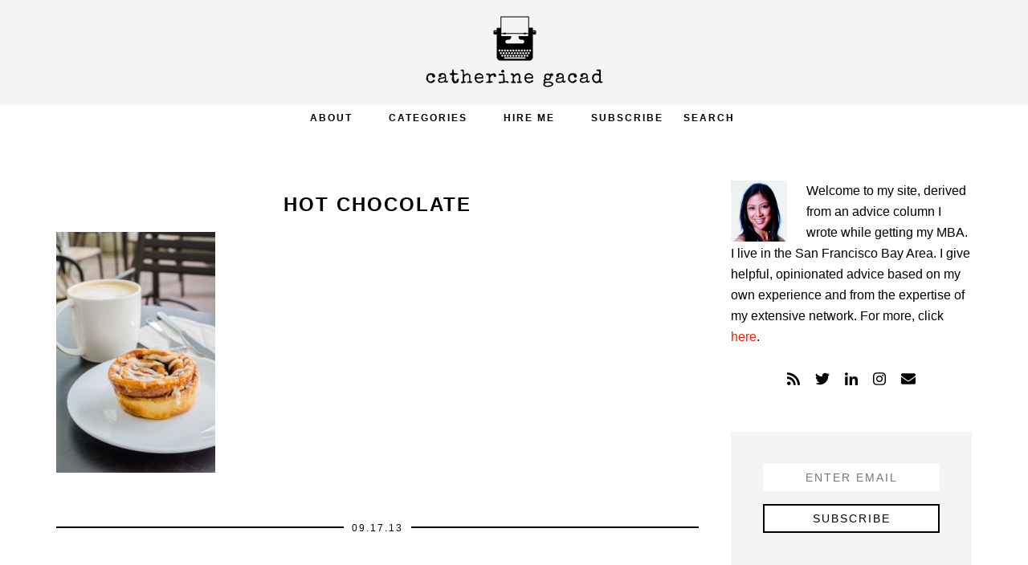

--- FILE ---
content_type: text/html; charset=UTF-8
request_url: https://catherinegacad.com/2005/07/23/hot-chocolate-girl/hot-chocolate/
body_size: 10853
content:
<!DOCTYPE html>
<html lang="en-US">
<head >
<meta charset="UTF-8" />
<meta name="viewport" content="width=device-width, initial-scale=1" />
<meta name='robots' content='index, follow, max-image-preview:large, max-snippet:-1, max-video-preview:-1' />

<!-- Social Warfare v4.4.1 https://warfareplugins.com - BEGINNING OF OUTPUT -->
<style>
	@font-face {
		font-family: "sw-icon-font";
		src:url("https://catherinegacad.com/wp-content/plugins/social-warfare/assets/fonts/sw-icon-font.eot?ver=4.4.1");
		src:url("https://catherinegacad.com/wp-content/plugins/social-warfare/assets/fonts/sw-icon-font.eot?ver=4.4.1#iefix") format("embedded-opentype"),
		url("https://catherinegacad.com/wp-content/plugins/social-warfare/assets/fonts/sw-icon-font.woff?ver=4.4.1") format("woff"),
		url("https://catherinegacad.com/wp-content/plugins/social-warfare/assets/fonts/sw-icon-font.ttf?ver=4.4.1") format("truetype"),
		url("https://catherinegacad.com/wp-content/plugins/social-warfare/assets/fonts/sw-icon-font.svg?ver=4.4.1#1445203416") format("svg");
		font-weight: normal;
		font-style: normal;
		font-display:block;
	}
</style>
<!-- Social Warfare v4.4.1 https://warfareplugins.com - END OF OUTPUT -->


	<!-- This site is optimized with the Yoast SEO plugin v20.6 - https://yoast.com/wordpress/plugins/seo/ -->
	<title>hot chocolate - Catherine Gacad</title>
	<link rel="canonical" href="https://catherinegacad.com/2005/07/23/hot-chocolate-girl/hot-chocolate/" />
	<script type="application/ld+json" class="yoast-schema-graph">{"@context":"https://schema.org","@graph":[{"@type":"WebPage","@id":"https://catherinegacad.com/2005/07/23/hot-chocolate-girl/hot-chocolate/","url":"https://catherinegacad.com/2005/07/23/hot-chocolate-girl/hot-chocolate/","name":"hot chocolate - Catherine Gacad","isPartOf":{"@id":"https://catherinegacad.com/#website"},"primaryImageOfPage":{"@id":"https://catherinegacad.com/2005/07/23/hot-chocolate-girl/hot-chocolate/#primaryimage"},"image":{"@id":"https://catherinegacad.com/2005/07/23/hot-chocolate-girl/hot-chocolate/#primaryimage"},"thumbnailUrl":"https://catherinegacad.com/wp-content/uploads/2005/07/hot-chocolate.jpg","datePublished":"2013-09-17T21:27:35+00:00","dateModified":"2013-09-17T21:27:35+00:00","breadcrumb":{"@id":"https://catherinegacad.com/2005/07/23/hot-chocolate-girl/hot-chocolate/#breadcrumb"},"inLanguage":"en-US","potentialAction":[{"@type":"ReadAction","target":["https://catherinegacad.com/2005/07/23/hot-chocolate-girl/hot-chocolate/"]}]},{"@type":"ImageObject","inLanguage":"en-US","@id":"https://catherinegacad.com/2005/07/23/hot-chocolate-girl/hot-chocolate/#primaryimage","url":"https://catherinegacad.com/wp-content/uploads/2005/07/hot-chocolate.jpg","contentUrl":"https://catherinegacad.com/wp-content/uploads/2005/07/hot-chocolate.jpg","width":264,"height":400,"caption":"hot chocolate"},{"@type":"BreadcrumbList","@id":"https://catherinegacad.com/2005/07/23/hot-chocolate-girl/hot-chocolate/#breadcrumb","itemListElement":[{"@type":"ListItem","position":1,"name":"Home","item":"https://catherinegacad.com/"},{"@type":"ListItem","position":2,"name":"HOT Chocolate Girl","item":"https://catherinegacad.com/2005/07/23/hot-chocolate-girl/"},{"@type":"ListItem","position":3,"name":"hot chocolate"}]},{"@type":"WebSite","@id":"https://catherinegacad.com/#website","url":"https://catherinegacad.com/","name":"Catherine Gacad","description":"","potentialAction":[{"@type":"SearchAction","target":{"@type":"EntryPoint","urlTemplate":"https://catherinegacad.com/?s={search_term_string}"},"query-input":"required name=search_term_string"}],"inLanguage":"en-US"}]}</script>
	<!-- / Yoast SEO plugin. -->


<link rel='dns-prefetch' href='//stats.wp.com' />
<link rel='dns-prefetch' href='//use.fontawesome.com' />
<link rel='dns-prefetch' href='//fonts.googleapis.com' />
<link rel='dns-prefetch' href='//v0.wordpress.com' />
<link rel="alternate" type="application/rss+xml" title="Catherine Gacad &raquo; Feed" href="https://feeds.feedburner.com/DearVixen-CatherineGacad" />
<link rel="alternate" type="application/rss+xml" title="Catherine Gacad &raquo; Comments Feed" href="https://catherinegacad.com/comments/feed/" />
<link rel="alternate" type="application/rss+xml" title="Catherine Gacad &raquo; hot chocolate Comments Feed" href="https://catherinegacad.com/2005/07/23/hot-chocolate-girl/hot-chocolate/feed/" />
<script type="text/javascript">
window._wpemojiSettings = {"baseUrl":"https:\/\/s.w.org\/images\/core\/emoji\/14.0.0\/72x72\/","ext":".png","svgUrl":"https:\/\/s.w.org\/images\/core\/emoji\/14.0.0\/svg\/","svgExt":".svg","source":{"concatemoji":"https:\/\/catherinegacad.com\/wp-includes\/js\/wp-emoji-release.min.js?ver=6.2.8"}};
/*! This file is auto-generated */
!function(e,a,t){var n,r,o,i=a.createElement("canvas"),p=i.getContext&&i.getContext("2d");function s(e,t){p.clearRect(0,0,i.width,i.height),p.fillText(e,0,0);e=i.toDataURL();return p.clearRect(0,0,i.width,i.height),p.fillText(t,0,0),e===i.toDataURL()}function c(e){var t=a.createElement("script");t.src=e,t.defer=t.type="text/javascript",a.getElementsByTagName("head")[0].appendChild(t)}for(o=Array("flag","emoji"),t.supports={everything:!0,everythingExceptFlag:!0},r=0;r<o.length;r++)t.supports[o[r]]=function(e){if(p&&p.fillText)switch(p.textBaseline="top",p.font="600 32px Arial",e){case"flag":return s("\ud83c\udff3\ufe0f\u200d\u26a7\ufe0f","\ud83c\udff3\ufe0f\u200b\u26a7\ufe0f")?!1:!s("\ud83c\uddfa\ud83c\uddf3","\ud83c\uddfa\u200b\ud83c\uddf3")&&!s("\ud83c\udff4\udb40\udc67\udb40\udc62\udb40\udc65\udb40\udc6e\udb40\udc67\udb40\udc7f","\ud83c\udff4\u200b\udb40\udc67\u200b\udb40\udc62\u200b\udb40\udc65\u200b\udb40\udc6e\u200b\udb40\udc67\u200b\udb40\udc7f");case"emoji":return!s("\ud83e\udef1\ud83c\udffb\u200d\ud83e\udef2\ud83c\udfff","\ud83e\udef1\ud83c\udffb\u200b\ud83e\udef2\ud83c\udfff")}return!1}(o[r]),t.supports.everything=t.supports.everything&&t.supports[o[r]],"flag"!==o[r]&&(t.supports.everythingExceptFlag=t.supports.everythingExceptFlag&&t.supports[o[r]]);t.supports.everythingExceptFlag=t.supports.everythingExceptFlag&&!t.supports.flag,t.DOMReady=!1,t.readyCallback=function(){t.DOMReady=!0},t.supports.everything||(n=function(){t.readyCallback()},a.addEventListener?(a.addEventListener("DOMContentLoaded",n,!1),e.addEventListener("load",n,!1)):(e.attachEvent("onload",n),a.attachEvent("onreadystatechange",function(){"complete"===a.readyState&&t.readyCallback()})),(e=t.source||{}).concatemoji?c(e.concatemoji):e.wpemoji&&e.twemoji&&(c(e.twemoji),c(e.wpemoji)))}(window,document,window._wpemojiSettings);
</script>
<style type="text/css">
img.wp-smiley,
img.emoji {
	display: inline !important;
	border: none !important;
	box-shadow: none !important;
	height: 1em !important;
	width: 1em !important;
	margin: 0 0.07em !important;
	vertical-align: -0.1em !important;
	background: none !important;
	padding: 0 !important;
}
</style>
	<link rel='stylesheet' id='social-warfare-block-css-css' href='https://catherinegacad.com/wp-content/plugins/social-warfare/assets/js/post-editor/dist/blocks.style.build.css?ver=6.2.8' type='text/css' media='all' />
<link rel='stylesheet' id='catherine-gacad-css' href='https://catherinegacad.com/wp-content/themes/catherinegacad2/style.css?ver=1.0.3' type='text/css' media='all' />
<link rel='stylesheet' id='wp-block-library-css' href='https://catherinegacad.com/wp-includes/css/dist/block-library/style.min.css?ver=6.2.8' type='text/css' media='all' />
<style id='wp-block-library-inline-css' type='text/css'>
.has-text-align-justify{text-align:justify;}
</style>
<link rel='stylesheet' id='jetpack-videopress-video-block-view-css' href='https://catherinegacad.com/wp-content/plugins/jetpack/jetpack_vendor/automattic/jetpack-videopress/build/block-editor/blocks/video/view.css?minify=false&#038;ver=317afd605f368082816f' type='text/css' media='all' />
<link rel='stylesheet' id='mediaelement-css' href='https://catherinegacad.com/wp-includes/js/mediaelement/mediaelementplayer-legacy.min.css?ver=4.2.17' type='text/css' media='all' />
<link rel='stylesheet' id='wp-mediaelement-css' href='https://catherinegacad.com/wp-includes/js/mediaelement/wp-mediaelement.min.css?ver=6.2.8' type='text/css' media='all' />
<link rel='stylesheet' id='classic-theme-styles-css' href='https://catherinegacad.com/wp-includes/css/classic-themes.min.css?ver=6.2.8' type='text/css' media='all' />
<style id='global-styles-inline-css' type='text/css'>
body{--wp--preset--color--black: #000000;--wp--preset--color--cyan-bluish-gray: #abb8c3;--wp--preset--color--white: #ffffff;--wp--preset--color--pale-pink: #f78da7;--wp--preset--color--vivid-red: #cf2e2e;--wp--preset--color--luminous-vivid-orange: #ff6900;--wp--preset--color--luminous-vivid-amber: #fcb900;--wp--preset--color--light-green-cyan: #7bdcb5;--wp--preset--color--vivid-green-cyan: #00d084;--wp--preset--color--pale-cyan-blue: #8ed1fc;--wp--preset--color--vivid-cyan-blue: #0693e3;--wp--preset--color--vivid-purple: #9b51e0;--wp--preset--gradient--vivid-cyan-blue-to-vivid-purple: linear-gradient(135deg,rgba(6,147,227,1) 0%,rgb(155,81,224) 100%);--wp--preset--gradient--light-green-cyan-to-vivid-green-cyan: linear-gradient(135deg,rgb(122,220,180) 0%,rgb(0,208,130) 100%);--wp--preset--gradient--luminous-vivid-amber-to-luminous-vivid-orange: linear-gradient(135deg,rgba(252,185,0,1) 0%,rgba(255,105,0,1) 100%);--wp--preset--gradient--luminous-vivid-orange-to-vivid-red: linear-gradient(135deg,rgba(255,105,0,1) 0%,rgb(207,46,46) 100%);--wp--preset--gradient--very-light-gray-to-cyan-bluish-gray: linear-gradient(135deg,rgb(238,238,238) 0%,rgb(169,184,195) 100%);--wp--preset--gradient--cool-to-warm-spectrum: linear-gradient(135deg,rgb(74,234,220) 0%,rgb(151,120,209) 20%,rgb(207,42,186) 40%,rgb(238,44,130) 60%,rgb(251,105,98) 80%,rgb(254,248,76) 100%);--wp--preset--gradient--blush-light-purple: linear-gradient(135deg,rgb(255,206,236) 0%,rgb(152,150,240) 100%);--wp--preset--gradient--blush-bordeaux: linear-gradient(135deg,rgb(254,205,165) 0%,rgb(254,45,45) 50%,rgb(107,0,62) 100%);--wp--preset--gradient--luminous-dusk: linear-gradient(135deg,rgb(255,203,112) 0%,rgb(199,81,192) 50%,rgb(65,88,208) 100%);--wp--preset--gradient--pale-ocean: linear-gradient(135deg,rgb(255,245,203) 0%,rgb(182,227,212) 50%,rgb(51,167,181) 100%);--wp--preset--gradient--electric-grass: linear-gradient(135deg,rgb(202,248,128) 0%,rgb(113,206,126) 100%);--wp--preset--gradient--midnight: linear-gradient(135deg,rgb(2,3,129) 0%,rgb(40,116,252) 100%);--wp--preset--duotone--dark-grayscale: url('#wp-duotone-dark-grayscale');--wp--preset--duotone--grayscale: url('#wp-duotone-grayscale');--wp--preset--duotone--purple-yellow: url('#wp-duotone-purple-yellow');--wp--preset--duotone--blue-red: url('#wp-duotone-blue-red');--wp--preset--duotone--midnight: url('#wp-duotone-midnight');--wp--preset--duotone--magenta-yellow: url('#wp-duotone-magenta-yellow');--wp--preset--duotone--purple-green: url('#wp-duotone-purple-green');--wp--preset--duotone--blue-orange: url('#wp-duotone-blue-orange');--wp--preset--font-size--small: 13px;--wp--preset--font-size--medium: 20px;--wp--preset--font-size--large: 36px;--wp--preset--font-size--x-large: 42px;--wp--preset--spacing--20: 0.44rem;--wp--preset--spacing--30: 0.67rem;--wp--preset--spacing--40: 1rem;--wp--preset--spacing--50: 1.5rem;--wp--preset--spacing--60: 2.25rem;--wp--preset--spacing--70: 3.38rem;--wp--preset--spacing--80: 5.06rem;--wp--preset--shadow--natural: 6px 6px 9px rgba(0, 0, 0, 0.2);--wp--preset--shadow--deep: 12px 12px 50px rgba(0, 0, 0, 0.4);--wp--preset--shadow--sharp: 6px 6px 0px rgba(0, 0, 0, 0.2);--wp--preset--shadow--outlined: 6px 6px 0px -3px rgba(255, 255, 255, 1), 6px 6px rgba(0, 0, 0, 1);--wp--preset--shadow--crisp: 6px 6px 0px rgba(0, 0, 0, 1);}:where(.is-layout-flex){gap: 0.5em;}body .is-layout-flow > .alignleft{float: left;margin-inline-start: 0;margin-inline-end: 2em;}body .is-layout-flow > .alignright{float: right;margin-inline-start: 2em;margin-inline-end: 0;}body .is-layout-flow > .aligncenter{margin-left: auto !important;margin-right: auto !important;}body .is-layout-constrained > .alignleft{float: left;margin-inline-start: 0;margin-inline-end: 2em;}body .is-layout-constrained > .alignright{float: right;margin-inline-start: 2em;margin-inline-end: 0;}body .is-layout-constrained > .aligncenter{margin-left: auto !important;margin-right: auto !important;}body .is-layout-constrained > :where(:not(.alignleft):not(.alignright):not(.alignfull)){max-width: var(--wp--style--global--content-size);margin-left: auto !important;margin-right: auto !important;}body .is-layout-constrained > .alignwide{max-width: var(--wp--style--global--wide-size);}body .is-layout-flex{display: flex;}body .is-layout-flex{flex-wrap: wrap;align-items: center;}body .is-layout-flex > *{margin: 0;}:where(.wp-block-columns.is-layout-flex){gap: 2em;}.has-black-color{color: var(--wp--preset--color--black) !important;}.has-cyan-bluish-gray-color{color: var(--wp--preset--color--cyan-bluish-gray) !important;}.has-white-color{color: var(--wp--preset--color--white) !important;}.has-pale-pink-color{color: var(--wp--preset--color--pale-pink) !important;}.has-vivid-red-color{color: var(--wp--preset--color--vivid-red) !important;}.has-luminous-vivid-orange-color{color: var(--wp--preset--color--luminous-vivid-orange) !important;}.has-luminous-vivid-amber-color{color: var(--wp--preset--color--luminous-vivid-amber) !important;}.has-light-green-cyan-color{color: var(--wp--preset--color--light-green-cyan) !important;}.has-vivid-green-cyan-color{color: var(--wp--preset--color--vivid-green-cyan) !important;}.has-pale-cyan-blue-color{color: var(--wp--preset--color--pale-cyan-blue) !important;}.has-vivid-cyan-blue-color{color: var(--wp--preset--color--vivid-cyan-blue) !important;}.has-vivid-purple-color{color: var(--wp--preset--color--vivid-purple) !important;}.has-black-background-color{background-color: var(--wp--preset--color--black) !important;}.has-cyan-bluish-gray-background-color{background-color: var(--wp--preset--color--cyan-bluish-gray) !important;}.has-white-background-color{background-color: var(--wp--preset--color--white) !important;}.has-pale-pink-background-color{background-color: var(--wp--preset--color--pale-pink) !important;}.has-vivid-red-background-color{background-color: var(--wp--preset--color--vivid-red) !important;}.has-luminous-vivid-orange-background-color{background-color: var(--wp--preset--color--luminous-vivid-orange) !important;}.has-luminous-vivid-amber-background-color{background-color: var(--wp--preset--color--luminous-vivid-amber) !important;}.has-light-green-cyan-background-color{background-color: var(--wp--preset--color--light-green-cyan) !important;}.has-vivid-green-cyan-background-color{background-color: var(--wp--preset--color--vivid-green-cyan) !important;}.has-pale-cyan-blue-background-color{background-color: var(--wp--preset--color--pale-cyan-blue) !important;}.has-vivid-cyan-blue-background-color{background-color: var(--wp--preset--color--vivid-cyan-blue) !important;}.has-vivid-purple-background-color{background-color: var(--wp--preset--color--vivid-purple) !important;}.has-black-border-color{border-color: var(--wp--preset--color--black) !important;}.has-cyan-bluish-gray-border-color{border-color: var(--wp--preset--color--cyan-bluish-gray) !important;}.has-white-border-color{border-color: var(--wp--preset--color--white) !important;}.has-pale-pink-border-color{border-color: var(--wp--preset--color--pale-pink) !important;}.has-vivid-red-border-color{border-color: var(--wp--preset--color--vivid-red) !important;}.has-luminous-vivid-orange-border-color{border-color: var(--wp--preset--color--luminous-vivid-orange) !important;}.has-luminous-vivid-amber-border-color{border-color: var(--wp--preset--color--luminous-vivid-amber) !important;}.has-light-green-cyan-border-color{border-color: var(--wp--preset--color--light-green-cyan) !important;}.has-vivid-green-cyan-border-color{border-color: var(--wp--preset--color--vivid-green-cyan) !important;}.has-pale-cyan-blue-border-color{border-color: var(--wp--preset--color--pale-cyan-blue) !important;}.has-vivid-cyan-blue-border-color{border-color: var(--wp--preset--color--vivid-cyan-blue) !important;}.has-vivid-purple-border-color{border-color: var(--wp--preset--color--vivid-purple) !important;}.has-vivid-cyan-blue-to-vivid-purple-gradient-background{background: var(--wp--preset--gradient--vivid-cyan-blue-to-vivid-purple) !important;}.has-light-green-cyan-to-vivid-green-cyan-gradient-background{background: var(--wp--preset--gradient--light-green-cyan-to-vivid-green-cyan) !important;}.has-luminous-vivid-amber-to-luminous-vivid-orange-gradient-background{background: var(--wp--preset--gradient--luminous-vivid-amber-to-luminous-vivid-orange) !important;}.has-luminous-vivid-orange-to-vivid-red-gradient-background{background: var(--wp--preset--gradient--luminous-vivid-orange-to-vivid-red) !important;}.has-very-light-gray-to-cyan-bluish-gray-gradient-background{background: var(--wp--preset--gradient--very-light-gray-to-cyan-bluish-gray) !important;}.has-cool-to-warm-spectrum-gradient-background{background: var(--wp--preset--gradient--cool-to-warm-spectrum) !important;}.has-blush-light-purple-gradient-background{background: var(--wp--preset--gradient--blush-light-purple) !important;}.has-blush-bordeaux-gradient-background{background: var(--wp--preset--gradient--blush-bordeaux) !important;}.has-luminous-dusk-gradient-background{background: var(--wp--preset--gradient--luminous-dusk) !important;}.has-pale-ocean-gradient-background{background: var(--wp--preset--gradient--pale-ocean) !important;}.has-electric-grass-gradient-background{background: var(--wp--preset--gradient--electric-grass) !important;}.has-midnight-gradient-background{background: var(--wp--preset--gradient--midnight) !important;}.has-small-font-size{font-size: var(--wp--preset--font-size--small) !important;}.has-medium-font-size{font-size: var(--wp--preset--font-size--medium) !important;}.has-large-font-size{font-size: var(--wp--preset--font-size--large) !important;}.has-x-large-font-size{font-size: var(--wp--preset--font-size--x-large) !important;}
.wp-block-navigation a:where(:not(.wp-element-button)){color: inherit;}
:where(.wp-block-columns.is-layout-flex){gap: 2em;}
.wp-block-pullquote{font-size: 1.5em;line-height: 1.6;}
</style>
<link rel='stylesheet' id='contact-form-7-css' href='https://catherinegacad.com/wp-content/plugins/contact-form-7/includes/css/styles.css?ver=5.7.6' type='text/css' media='all' />
<link rel='stylesheet' id='font-awesome-css' href='https://use.fontawesome.com/releases/v5.5.0/css/all.css?ver=5.5.0' type='text/css' media='all' />
<link rel='stylesheet' id='nss-frontend-css' href='https://catherinegacad.com/wp-content/plugins/naked-social-share/assets/css/naked-social-share.css?ver=1.5.2' type='text/css' media='all' />
<link rel='stylesheet' id='social_warfare-css' href='https://catherinegacad.com/wp-content/plugins/social-warfare/assets/css/style.min.css?ver=4.4.1' type='text/css' media='all' />
<link rel='stylesheet' id='wordpress-popular-posts-css-css' href='https://catherinegacad.com/wp-content/plugins/wordpress-popular-posts/assets/css/wpp.css?ver=6.1.1' type='text/css' media='all' />
<link rel='stylesheet' id='genesis-sample-fonts-css' href='//fonts.googleapis.com/css?family=Roboto%3A300%2C400%2C500&#038;ver=1.0.3' type='text/css' media='all' />
<link rel='stylesheet' id='dashicons-css' href='https://catherinegacad.com/wp-includes/css/dashicons.min.css?ver=6.2.8' type='text/css' media='all' />
<link rel='stylesheet' id='normalize-css' href='https://catherinegacad.com/wp-content/themes/catherinegacad2/css/normalize.css?ver=6.2.8' type='text/css' media='all' />
<link rel='stylesheet' id='overlay-css' href='https://catherinegacad.com/wp-content/themes/catherinegacad2/css/overlay.css?ver=6.2.8' type='text/css' media='all' />
<link rel='stylesheet' id='jetpack_css-css' href='https://catherinegacad.com/wp-content/plugins/jetpack/css/jetpack.css?ver=12.1.2' type='text/css' media='all' />
<script type='text/javascript' src='https://catherinegacad.com/wp-includes/js/jquery/jquery.min.js?ver=3.6.4' id='jquery-core-js'></script>
<script type='text/javascript' src='https://catherinegacad.com/wp-includes/js/jquery/jquery-migrate.min.js?ver=3.4.0' id='jquery-migrate-js'></script>
<script type='application/json' id='wpp-json'>
{"sampling_active":0,"sampling_rate":100,"ajax_url":"https:\/\/catherinegacad.com\/wp-json\/wordpress-popular-posts\/v1\/popular-posts","api_url":"https:\/\/catherinegacad.com\/wp-json\/wordpress-popular-posts","ID":10095,"token":"338b8e6e7c","lang":0,"debug":0}
</script>
<script type='text/javascript' src='https://catherinegacad.com/wp-content/plugins/wordpress-popular-posts/assets/js/wpp.min.js?ver=6.1.1' id='wpp-js-js'></script>
<script type='text/javascript' src='https://catherinegacad.com/wp-content/themes/catherinegacad2/js/classie.js?ver=1.0.0' id='classie-js'></script>
<script type='text/javascript' src='https://catherinegacad.com/wp-content/themes/catherinegacad2/js/overlay-global.js?ver=1.0.0' id='overlay-functions-js'></script>
<script type='text/javascript' src='https://catherinegacad.com/wp-content/themes/catherinegacad2/js/modernizr.custom.js?ver=1.0.0' id='modernizer-js'></script>
<link rel="https://api.w.org/" href="https://catherinegacad.com/wp-json/" /><link rel="alternate" type="application/json" href="https://catherinegacad.com/wp-json/wp/v2/media/10095" /><link rel="EditURI" type="application/rsd+xml" title="RSD" href="https://catherinegacad.com/xmlrpc.php?rsd" />
<link rel="wlwmanifest" type="application/wlwmanifest+xml" href="https://catherinegacad.com/wp-includes/wlwmanifest.xml" />
<meta name="generator" content="WordPress 6.2.8" />
<link rel='shortlink' href='https://wp.me/a3fqyO-2CP' />
<link rel="alternate" type="application/json+oembed" href="https://catherinegacad.com/wp-json/oembed/1.0/embed?url=https%3A%2F%2Fcatherinegacad.com%2F2005%2F07%2F23%2Fhot-chocolate-girl%2Fhot-chocolate%2F" />
<link rel="alternate" type="text/xml+oembed" href="https://catherinegacad.com/wp-json/oembed/1.0/embed?url=https%3A%2F%2Fcatherinegacad.com%2F2005%2F07%2F23%2Fhot-chocolate-girl%2Fhot-chocolate%2F&#038;format=xml" />
<style>form .message-textarea {display: none !important; }</style>
		<script type="text/javascript">
			var _statcounter = _statcounter || [];
			_statcounter.push({"tags": {"author": "Catherine"}});
		</script>
		<script type="text/javascript">//<![CDATA[
  function external_links_in_new_windows_loop() {
    if (!document.links) {
      document.links = document.getElementsByTagName('a');
    }
    var change_link = false;
    var force = '';
    var ignore = '';

    for (var t=0; t<document.links.length; t++) {
      var all_links = document.links[t];
      change_link = false;
      
      if(document.links[t].hasAttribute('onClick') == false) {
        // forced if the address starts with http (or also https), but does not link to the current domain
        if(all_links.href.search(/^http/) != -1 && all_links.href.search('catherinegacad.com') == -1 && all_links.href.search(/^#/) == -1) {
          // console.log('Changed ' + all_links.href);
          change_link = true;
        }
          
        if(force != '' && all_links.href.search(force) != -1) {
          // forced
          // console.log('force ' + all_links.href);
          change_link = true;
        }
        
        if(ignore != '' && all_links.href.search(ignore) != -1) {
          // console.log('ignore ' + all_links.href);
          // ignored
          change_link = false;
        }

        if(change_link == true) {
          // console.log('Changed ' + all_links.href);
          document.links[t].setAttribute('onClick', 'javascript:window.open(\'' + all_links.href.replace(/'/g, '') + '\', \'_blank\', \'noopener\'); return false;');
          document.links[t].removeAttribute('target');
        }
      }
    }
  }
  
  // Load
  function external_links_in_new_windows_load(func)
  {  
    var oldonload = window.onload;
    if (typeof window.onload != 'function'){
      window.onload = func;
    } else {
      window.onload = function(){
        oldonload();
        func();
      }
    }
  }

  external_links_in_new_windows_load(external_links_in_new_windows_loop);
  //]]></script>

<script type="text/javascript">
	window._se_plugin_version = '8.1.9';
</script>
	<style>img#wpstats{display:none}</style>
		            <style id="wpp-loading-animation-styles">@-webkit-keyframes bgslide{from{background-position-x:0}to{background-position-x:-200%}}@keyframes bgslide{from{background-position-x:0}to{background-position-x:-200%}}.wpp-widget-placeholder,.wpp-widget-block-placeholder{margin:0 auto;width:60px;height:3px;background:#dd3737;background:linear-gradient(90deg,#dd3737 0%,#571313 10%,#dd3737 100%);background-size:200% auto;border-radius:3px;-webkit-animation:bgslide 1s infinite linear;animation:bgslide 1s infinite linear}</style>
            <link rel="icon" href="https://catherinegacad.com/wp-content/plugins/genesis-favicon-uploader/favicons/favicon.ico" />
<script defer src="https://use.fontawesome.com/releases/v5.0.9/js/all.js"></script>
<script defer src="https://use.fontawesome.com/releases/v5.0.9/js/v4-shims.js"></script>

<script type="text/javascript">

  var _gaq = _gaq || [];
  _gaq.push(['_setAccount', 'UA-38256830-1']);
  _gaq.push(['_trackPageview']);

  (function() {
    var ga = document.createElement('script'); ga.type = 'text/javascript'; ga.async = true;
    ga.src = ('https:' == document.location.protocol ? 'https://ssl' : 'http://www') + '.google-analytics.com/ga.js';
    var s = document.getElementsByTagName('script')[0]; s.parentNode.insertBefore(ga, s);
  })();

</script>
<meta name="alexaVerifyID" content="W1GRRQas8OnX_l-AKsdaXHmlXp0" /><style type="text/css">.site-title a { background: url(https://catherinegacad.com/wp-content/uploads/2018/04/logo-cg.png) no-repeat !important; }</style>
</head>
<body data-rsssl=1 class="attachment attachment-template-default single single-attachment postid-10095 attachmentid-10095 attachment-jpeg custom-header header-image header-full-width content-sidebar genesis-breadcrumbs-hidden"><svg xmlns="http://www.w3.org/2000/svg" viewBox="0 0 0 0" width="0" height="0" focusable="false" role="none" style="visibility: hidden; position: absolute; left: -9999px; overflow: hidden;" ><defs><filter id="wp-duotone-dark-grayscale"><feColorMatrix color-interpolation-filters="sRGB" type="matrix" values=" .299 .587 .114 0 0 .299 .587 .114 0 0 .299 .587 .114 0 0 .299 .587 .114 0 0 " /><feComponentTransfer color-interpolation-filters="sRGB" ><feFuncR type="table" tableValues="0 0.498039215686" /><feFuncG type="table" tableValues="0 0.498039215686" /><feFuncB type="table" tableValues="0 0.498039215686" /><feFuncA type="table" tableValues="1 1" /></feComponentTransfer><feComposite in2="SourceGraphic" operator="in" /></filter></defs></svg><svg xmlns="http://www.w3.org/2000/svg" viewBox="0 0 0 0" width="0" height="0" focusable="false" role="none" style="visibility: hidden; position: absolute; left: -9999px; overflow: hidden;" ><defs><filter id="wp-duotone-grayscale"><feColorMatrix color-interpolation-filters="sRGB" type="matrix" values=" .299 .587 .114 0 0 .299 .587 .114 0 0 .299 .587 .114 0 0 .299 .587 .114 0 0 " /><feComponentTransfer color-interpolation-filters="sRGB" ><feFuncR type="table" tableValues="0 1" /><feFuncG type="table" tableValues="0 1" /><feFuncB type="table" tableValues="0 1" /><feFuncA type="table" tableValues="1 1" /></feComponentTransfer><feComposite in2="SourceGraphic" operator="in" /></filter></defs></svg><svg xmlns="http://www.w3.org/2000/svg" viewBox="0 0 0 0" width="0" height="0" focusable="false" role="none" style="visibility: hidden; position: absolute; left: -9999px; overflow: hidden;" ><defs><filter id="wp-duotone-purple-yellow"><feColorMatrix color-interpolation-filters="sRGB" type="matrix" values=" .299 .587 .114 0 0 .299 .587 .114 0 0 .299 .587 .114 0 0 .299 .587 .114 0 0 " /><feComponentTransfer color-interpolation-filters="sRGB" ><feFuncR type="table" tableValues="0.549019607843 0.988235294118" /><feFuncG type="table" tableValues="0 1" /><feFuncB type="table" tableValues="0.717647058824 0.254901960784" /><feFuncA type="table" tableValues="1 1" /></feComponentTransfer><feComposite in2="SourceGraphic" operator="in" /></filter></defs></svg><svg xmlns="http://www.w3.org/2000/svg" viewBox="0 0 0 0" width="0" height="0" focusable="false" role="none" style="visibility: hidden; position: absolute; left: -9999px; overflow: hidden;" ><defs><filter id="wp-duotone-blue-red"><feColorMatrix color-interpolation-filters="sRGB" type="matrix" values=" .299 .587 .114 0 0 .299 .587 .114 0 0 .299 .587 .114 0 0 .299 .587 .114 0 0 " /><feComponentTransfer color-interpolation-filters="sRGB" ><feFuncR type="table" tableValues="0 1" /><feFuncG type="table" tableValues="0 0.278431372549" /><feFuncB type="table" tableValues="0.592156862745 0.278431372549" /><feFuncA type="table" tableValues="1 1" /></feComponentTransfer><feComposite in2="SourceGraphic" operator="in" /></filter></defs></svg><svg xmlns="http://www.w3.org/2000/svg" viewBox="0 0 0 0" width="0" height="0" focusable="false" role="none" style="visibility: hidden; position: absolute; left: -9999px; overflow: hidden;" ><defs><filter id="wp-duotone-midnight"><feColorMatrix color-interpolation-filters="sRGB" type="matrix" values=" .299 .587 .114 0 0 .299 .587 .114 0 0 .299 .587 .114 0 0 .299 .587 .114 0 0 " /><feComponentTransfer color-interpolation-filters="sRGB" ><feFuncR type="table" tableValues="0 0" /><feFuncG type="table" tableValues="0 0.647058823529" /><feFuncB type="table" tableValues="0 1" /><feFuncA type="table" tableValues="1 1" /></feComponentTransfer><feComposite in2="SourceGraphic" operator="in" /></filter></defs></svg><svg xmlns="http://www.w3.org/2000/svg" viewBox="0 0 0 0" width="0" height="0" focusable="false" role="none" style="visibility: hidden; position: absolute; left: -9999px; overflow: hidden;" ><defs><filter id="wp-duotone-magenta-yellow"><feColorMatrix color-interpolation-filters="sRGB" type="matrix" values=" .299 .587 .114 0 0 .299 .587 .114 0 0 .299 .587 .114 0 0 .299 .587 .114 0 0 " /><feComponentTransfer color-interpolation-filters="sRGB" ><feFuncR type="table" tableValues="0.780392156863 1" /><feFuncG type="table" tableValues="0 0.949019607843" /><feFuncB type="table" tableValues="0.352941176471 0.470588235294" /><feFuncA type="table" tableValues="1 1" /></feComponentTransfer><feComposite in2="SourceGraphic" operator="in" /></filter></defs></svg><svg xmlns="http://www.w3.org/2000/svg" viewBox="0 0 0 0" width="0" height="0" focusable="false" role="none" style="visibility: hidden; position: absolute; left: -9999px; overflow: hidden;" ><defs><filter id="wp-duotone-purple-green"><feColorMatrix color-interpolation-filters="sRGB" type="matrix" values=" .299 .587 .114 0 0 .299 .587 .114 0 0 .299 .587 .114 0 0 .299 .587 .114 0 0 " /><feComponentTransfer color-interpolation-filters="sRGB" ><feFuncR type="table" tableValues="0.650980392157 0.403921568627" /><feFuncG type="table" tableValues="0 1" /><feFuncB type="table" tableValues="0.447058823529 0.4" /><feFuncA type="table" tableValues="1 1" /></feComponentTransfer><feComposite in2="SourceGraphic" operator="in" /></filter></defs></svg><svg xmlns="http://www.w3.org/2000/svg" viewBox="0 0 0 0" width="0" height="0" focusable="false" role="none" style="visibility: hidden; position: absolute; left: -9999px; overflow: hidden;" ><defs><filter id="wp-duotone-blue-orange"><feColorMatrix color-interpolation-filters="sRGB" type="matrix" values=" .299 .587 .114 0 0 .299 .587 .114 0 0 .299 .587 .114 0 0 .299 .587 .114 0 0 " /><feComponentTransfer color-interpolation-filters="sRGB" ><feFuncR type="table" tableValues="0.0980392156863 1" /><feFuncG type="table" tableValues="0 0.662745098039" /><feFuncB type="table" tableValues="0.847058823529 0.419607843137" /><feFuncA type="table" tableValues="1 1" /></feComponentTransfer><feComposite in2="SourceGraphic" operator="in" /></filter></defs></svg><div class="site-container"><ul class="genesis-skip-link"><li><a href="#genesis-nav-primary" class="screen-reader-shortcut"> Skip to primary navigation</a></li><li><a href="#genesis-content" class="screen-reader-shortcut"> Skip to main content</a></li><li><a href="#genesis-sidebar-primary" class="screen-reader-shortcut"> Skip to primary sidebar</a></li></ul><header class="site-header"><div class="wrap"><div class="title-area"><p class="site-title"><a href="https://catherinegacad.com/">Catherine Gacad</a></p></div></div></header><nav class="nav-primary" aria-label="Main" id="genesis-nav-primary"><div class="wrap"><ul id="menu-top-menu" class="menu genesis-nav-menu menu-primary js-superfish"><li id="menu-item-13321" class="menu-item menu-item-type-post_type menu-item-object-page menu-item-13321"><a href="https://catherinegacad.com/about/"><span >About</span></a></li>
<li id="menu-item-13322" class="unclickable menu-item menu-item-type-custom menu-item-object-custom menu-item-has-children menu-item-13322"><a href="#"><span >Categories</span></a>
<ul class="sub-menu">
	<li id="menu-item-13347" class="menu-item menu-item-type-post_type menu-item-object-page menu-item-13347"><a href="https://catherinegacad.com/archives/"><span >Archives</span></a></li>
	<li id="menu-item-13323" class="menu-item menu-item-type-taxonomy menu-item-object-category menu-item-13323"><a href="https://catherinegacad.com/category/blogging-2/"><span >Blogging</span></a></li>
	<li id="menu-item-13324" class="menu-item menu-item-type-taxonomy menu-item-object-category menu-item-13324"><a href="https://catherinegacad.com/category/burning-man-2/"><span >Burning Man</span></a></li>
	<li id="menu-item-13332" class="menu-item menu-item-type-post_type menu-item-object-page menu-item-13332"><a href="https://catherinegacad.com/city-guides/"><span >City Guides</span></a></li>
	<li id="menu-item-13325" class="menu-item menu-item-type-taxonomy menu-item-object-category menu-item-13325"><a href="https://catherinegacad.com/category/education/"><span >Education &#038; Politics</span></a></li>
	<li id="menu-item-13333" class="menu-item menu-item-type-post_type menu-item-object-page menu-item-13333"><a href="https://catherinegacad.com/favorite-books/"><span >Favorite Books</span></a></li>
	<li id="menu-item-13326" class="menu-item menu-item-type-taxonomy menu-item-object-category menu-item-13326"><a href="https://catherinegacad.com/category/money-monday-2/"><span >Finances &#038; Retirement</span></a></li>
	<li id="menu-item-13327" class="menu-item menu-item-type-taxonomy menu-item-object-category menu-item-13327"><a href="https://catherinegacad.com/category/parenthood/"><span >Parenthood</span></a></li>
	<li id="menu-item-13328" class="menu-item menu-item-type-taxonomy menu-item-object-category menu-item-13328"><a href="https://catherinegacad.com/category/relationships/"><span >Relationships</span></a></li>
	<li id="menu-item-13329" class="menu-item menu-item-type-taxonomy menu-item-object-category menu-item-13329"><a href="https://catherinegacad.com/category/religion/"><span >Religion</span></a></li>
	<li id="menu-item-13330" class="menu-item menu-item-type-taxonomy menu-item-object-category menu-item-13330"><a href="https://catherinegacad.com/category/san-francisco-bay-area/"><span >San Francisco Bay Area</span></a></li>
	<li id="menu-item-13331" class="menu-item menu-item-type-taxonomy menu-item-object-category menu-item-13331"><a href="https://catherinegacad.com/category/travel-2/"><span >Travel</span></a></li>
</ul>
</li>
<li id="menu-item-14068" class="menu-item menu-item-type-post_type menu-item-object-page menu-item-14068"><a href="https://catherinegacad.com/hire-me/"><span >Hire Me</span></a></li>
<li id="menu-item-13334" class="unclickable right-of-logo menu-item menu-item-type-custom menu-item-object-custom menu-item-has-children menu-item-13334"><a href="#"><span >Subscribe</span></a>
<ul class="sub-menu">
	<li id="menu-item-13335" class="menu-item menu-item-type-custom menu-item-object-custom menu-item-13335"><a target="_blank" rel="noopener" href="http://feeds.feedburner.com/DearVixen-CatherineGacad"><span >Feedburner</span></a></li>
	<li id="menu-item-13336" class="menu-item menu-item-type-custom menu-item-object-custom menu-item-13336"><a target="_blank" rel="noopener" href="http://www.bloglovin.com/en/blog/2430111"><span >Bloglovin</span></a></li>
	<li id="menu-item-13337" class="menu-item menu-item-type-custom menu-item-object-custom menu-item-13337"><a target="_blank" rel="noopener" href="https://feedly.com/i/discover/sources/search/feed/Catherine%20Gacad"><span >Feedly</span></a></li>
</ul>
</li>
<li class="menu-item search-link"><span id="trigger-overlay">Search</span></li></ul></div></nav><div class="site-inner"><div class="content-sidebar-wrap"><main class="content" id="genesis-content"><div class="overlay overlay-slidedown"><div class="overlay-widget widget-area"><button type="button" class="overlay-close">Close</button><section id="search-5" class="widget widget_search"><div class="widget-wrap"><form class="search-form" method="get" action="https://catherinegacad.com/" role="search"><label class="search-form-label screen-reader-text" for="searchform-1">Search this website</label><input class="search-form-input" type="search" name="s" id="searchform-1" placeholder="Search this website"><input class="search-form-submit" type="submit" value="Search"><meta content="https://catherinegacad.com/?s={s}"></form></div></section>
</div></div><article class="post-10095 attachment type-attachment status-inherit entry" aria-label="hot chocolate"><header class="entry-header"><h1 class="entry-title">hot chocolate</h1>
</header><div class="entry-content"><p class="attachment"><a href='https://catherinegacad.com/wp-content/uploads/2005/07/hot-chocolate.jpg'><img width="198" height="300" src="https://catherinegacad.com/wp-content/uploads/2005/07/hot-chocolate-198x300.jpg" class="attachment-medium size-medium" alt="hot chocolate" decoding="async" loading="lazy" srcset="https://catherinegacad.com/wp-content/uploads/2005/07/hot-chocolate-198x300.jpg 198w, https://catherinegacad.com/wp-content/uploads/2005/07/hot-chocolate.jpg 264w" sizes="(max-width: 198px) 100vw, 198px" /></a></p>
<div class="swp-content-locator"></div></div><footer class="entry-footer"><p class="entry-meta"><time class="entry-time">09.17.13</time></p></footer></article><h2 class="screen-reader-text">Reader Interactions</h2>	<div id="respond" class="comment-respond">
		<h3 id="reply-title" class="comment-reply-title">Leave a Reply <small><a rel="nofollow" id="cancel-comment-reply-link" href="/2005/07/23/hot-chocolate-girl/hot-chocolate/#respond" style="display:none;">Cancel reply</a></small></h3><form action="https://catherinegacad.com/wp-comments-post.php" method="post" id="commentform" class="comment-form" novalidate><p class="comment-notes"><span id="email-notes">Your email address will not be published.</span> <span class="-field-message">Required fields are marked <span class="">*</span></span></p><p class="comment-form-comment"><label for="comment">Comment <span class="">*</span></label> <textarea id="comment" class="message-textarea" name="comment" cols="45" rows="8" maxlength="65525" required></textarea><!-- </form> --><textarea id="aea2b6c37" name="aea2b6c37" cols="45" rows="8" maxlength="65525" required></textarea></p><p class="comment-form-author"><label for="author">Name <span class="required">*</span></label> <input id="author" name="author" type="text" value="" size="30" maxlength="245" autocomplete="name" required /></p>
<p class="comment-form-email"><label for="email">Email <span class="required">*</span></label> <input id="email" name="email" type="email" value="" size="30" maxlength="100" aria-describedby="email-notes" autocomplete="email" required /></p>
<p class="comment-form-url"><label for="url">Website</label> <input id="url" name="url" type="url" value="" size="30" maxlength="200" autocomplete="url" /></p>
<p class="comment-form-cookies-consent"><input id="wp-comment-cookies-consent" name="wp-comment-cookies-consent" type="checkbox" value="yes" /> <label for="wp-comment-cookies-consent">Save my name, email, and website in this browser for the next time I comment.</label></p>
<p class="comment-subscription-form"><input type="checkbox" name="subscribe_blog" id="subscribe_blog" value="subscribe" style="width: auto; -moz-appearance: checkbox; -webkit-appearance: checkbox;" /> <label class="subscribe-label" id="subscribe-blog-label" for="subscribe_blog">Notify me of new posts by email.</label></p><p class="form-submit"><input name="submit" type="submit" id="submit" class="submit" value="Post Comment" /> <input type='hidden' name='comment_post_ID' value='10095' id='comment_post_ID' />
<input type='hidden' name='comment_parent' id='comment_parent' value='0' />
</p><p style="display: none;"><input type="hidden" id="akismet_comment_nonce" name="akismet_comment_nonce" value="d0e8f8d628" /></p><p style="display: none !important;"><label>&#916;<textarea name="ak_hp_textarea" cols="45" rows="8" maxlength="100"></textarea></label><input type="hidden" id="ak_js_1" name="ak_js" value="200"/><script>document.getElementById( "ak_js_1" ).setAttribute( "value", ( new Date() ).getTime() );</script></p></form>	</div><!-- #respond -->
	</main><aside class="sidebar sidebar-primary widget-area" role="complementary" aria-label="Primary Sidebar" id="genesis-sidebar-primary"><h2 class="genesis-sidebar-title screen-reader-text">Primary Sidebar</h2><section id="custom_html-2" class="widget_text widget widget_custom_html"><div class="widget_text widget-wrap"><div class="textwidget custom-html-widget"><img src="https://catherinegacad.com/stage/wp-content/uploads/2013/02/catherine-gacad.jpg" width="70" class="alignleft" style="margin-bottom: 0;">Welcome to my site, derived from an advice column I wrote while getting my MBA. I live in the San Francisco Bay Area. I give helpful, opinionated advice based on my own experience and from the expertise of my extensive network. For more, click <a href="https://catherinegacad.com/about/">here</a>.
<br /><br />
<ul class="social-icons">
	<li><a href="http://feeds.feedburner.com/DearVixen-CatherineGacad" target="_blank" rel="noopener"><i class="fa fa-rss"></i></a></li>
	<li><a href="https://twitter.com/cgacad" target="_blank" rel="noopener"><i class="fa fa-twitter"></i></a></li>
	<li><a href="http://www.linkedin.com/in/cgacad" target="_blank" rel="noopener"><i class="fa fa-linkedin"></i></a></li>
	<li><a href="https://instagram.com/catherinegacad" target="_blank" rel="noopener"><i class="fa fa-instagram"></i></a></li>
	<li><a href="mailto:dearvixen@gmail.com" target="_blank" rel="noopener"><i class="fa fa-envelope"></i></a></li>
	</ul></div></div></section>
<section id="enews-ext-2" class="widget enews-widget"><div class="widget-wrap"><div class="enews enews-1-field">			<form
					id="subscribe-enews-ext-2"
					action="https://feedburner.google.com/fb/a/mailverify"
					method="post"
					name="enews-ext-2"
									target="popupwindow"
					onsubmit="window.open( 'https://feedburner.google.com/fb/a/mailverify?uri=DearVixen-CatherineGacad', 'popupwindow', 'scrollbars=yes,width=550,height=520');return true"
									xmlns="http://www.w3.org/1999/html">
				<input type="email" value="" id="subbox" aria-label="Enter Email" placeholder="Enter Email" name="email"
																																			required="required" />
				<input type="hidden" name="uri" value="DearVixen-CatherineGacad" />
				<input type="hidden" name="loc" value="en_US" />
				<input type="submit" value="Subscribe" id="subbutton" />

							</form>
		</div></div></section>
<section id="nav_menu-2" class="widget widget_nav_menu"><div class="widget-wrap"><h3 class="widgettitle widget-title">Categories</h3>
<div class="menu-categories-container"><ul id="menu-categories" class="menu"><li id="menu-item-13360" class="menu-item menu-item-type-post_type menu-item-object-page menu-item-13360"><a href="https://catherinegacad.com/archives/">Archives</a></li>
<li id="menu-item-13351" class="menu-item menu-item-type-taxonomy menu-item-object-category menu-item-13351"><a href="https://catherinegacad.com/category/blogging-2/">Blogging</a></li>
<li id="menu-item-13352" class="menu-item menu-item-type-taxonomy menu-item-object-category menu-item-13352"><a href="https://catherinegacad.com/category/burning-man-2/">Burning Man</a></li>
<li id="menu-item-13361" class="menu-item menu-item-type-post_type menu-item-object-page menu-item-13361"><a href="https://catherinegacad.com/city-guides/">City Guides</a></li>
<li id="menu-item-13353" class="menu-item menu-item-type-taxonomy menu-item-object-category menu-item-13353"><a href="https://catherinegacad.com/category/education/">Education &#038; Politics</a></li>
<li id="menu-item-13362" class="menu-item menu-item-type-post_type menu-item-object-page menu-item-13362"><a href="https://catherinegacad.com/favorite-books/">Favorite Books</a></li>
<li id="menu-item-13354" class="menu-item menu-item-type-taxonomy menu-item-object-category menu-item-13354"><a href="https://catherinegacad.com/category/money-monday-2/">Finances &#038; Retirement</a></li>
<li id="menu-item-13355" class="menu-item menu-item-type-taxonomy menu-item-object-category menu-item-13355"><a href="https://catherinegacad.com/category/parenthood/">Parenthood</a></li>
<li id="menu-item-13356" class="menu-item menu-item-type-taxonomy menu-item-object-category menu-item-13356"><a href="https://catherinegacad.com/category/relationships/">Relationships</a></li>
<li id="menu-item-13357" class="menu-item menu-item-type-taxonomy menu-item-object-category menu-item-13357"><a href="https://catherinegacad.com/category/religion/">Religion</a></li>
<li id="menu-item-13358" class="menu-item menu-item-type-taxonomy menu-item-object-category menu-item-13358"><a href="https://catherinegacad.com/category/san-francisco-bay-area/">San Francisco Bay Area</a></li>
<li id="menu-item-13359" class="menu-item menu-item-type-taxonomy menu-item-object-category menu-item-13359"><a href="https://catherinegacad.com/category/travel-2/">Travel</a></li>
</ul></div></div></section>
<section id="top-posts-2" class="widget widget_top-posts"><div class="widget-wrap"><h3 class="widgettitle widget-title">Popular Posts</h3>
<ul><li><a href="https://catherinegacad.com/2017/04/26/an-exploration-of-world-religions-zoroastrianism/" class="bump-view" data-bump-view="tp">An Exploration of World Religions: Zoroastrianism</a></li><li><a href="https://catherinegacad.com/2018/03/26/religion-humor/" class="bump-view" data-bump-view="tp">A Flowchart for Choosing Your Religion</a></li><li><a href="https://catherinegacad.com/2015/04/24/why-do-guys-date-girls-who-barely-speak-english/" class="bump-view" data-bump-view="tp">Why Do Guys Date Girls Who Barely Speak English?</a></li><li><a href="https://catherinegacad.com/2018/06/14/touring-sunnylands-camp-david-of-the-west-near-palm-springs/" class="bump-view" data-bump-view="tp">Touring Sunnylands, &quot;Camp David of the West,&quot; near Palm Springs</a></li><li><a href="https://catherinegacad.com/2011/12/29/uc-berkeley-english-department/" class="bump-view" data-bump-view="tp">UC Berkeley English Department</a></li><li><a href="https://catherinegacad.com/2011/12/18/how-to-avoid-fecal-coliform-bacteria-on-your-next-flight/" class="bump-view" data-bump-view="tp">How to Avoid Fecal Coliform Bacteria on Your Next Flight</a></li><li><a href="https://catherinegacad.com/2019/07/25/what-to-know-about-the-lair-of-the-golden-bear/" class="bump-view" data-bump-view="tp">What to Know About the Lair of the Golden Bear</a></li><li><a href="https://catherinegacad.com/2012/04/15/daily-interviews/" class="bump-view" data-bump-view="tp">Daily Interviews</a></li><li><a href="https://catherinegacad.com/2011/11/22/pre-thanksgiving-not-so-good-news/" class="bump-view" data-bump-view="tp">Pre-Thanksgiving Not So Good News</a></li><li><a href="https://catherinegacad.com/2011/04/15/oysters-at-cafe-des-amis/" class="bump-view" data-bump-view="tp">Oysters at Cafe des Amis</a></li></ul></div></section>
</aside></div></div><footer class="site-footer"><div class="wrap"><p><ul class="social-icons">
	<li><a href="http://feeds.feedburner.com/DearVixen-CatherineGacad" target="_blank"><i class="fa fa-rss"></i></a></li>
	<li><a href="https://twitter.com/cgacad" target="_blank"><i class="fa fa-twitter"></i></a></li>
	<li><a href="http://www.linkedin.com/in/cgacad" target="_blank"><i class="fa fa-linkedin"></i></a></li>
	<li><a href="https://instagram.com/catherinegacad" target="_blank"><i class="fa fa-instagram"></i></a></li>
	<li><a href="mailto:dearvixen@gmail.com" target="_blank"><i class="fa fa-envelope"></i></a></li>
	</ul><a class="back-to-top" href="#top"><i class="fa fa-arrow-up" aria-hidden="true"></i> Back to top</a></p>&#x000A9;&nbsp;2026 <a href="">Catherine Gacad</a>.</p></div></footer></div>		<!-- Start of StatCounter Code -->
		<script>
			<!--
			var sc_project=4919243;
			var sc_security="9199a5ce";
						var scJsHost = (("https:" == document.location.protocol) ?
				"https://secure." : "http://www.");
			//-->
			
document.write("<sc"+"ript src='" +scJsHost +"statcounter.com/counter/counter.js'></"+"script>");		</script>
				<noscript><div class="statcounter"><a title="web analytics" href="https://statcounter.com/"><img class="statcounter" src="https://c.statcounter.com/4919243/0/9199a5ce/0/" alt="web analytics" /></a></div></noscript>
		<!-- End of StatCounter Code -->
		<script type="text/javascript" src="https://s7.addthis.com/js/250/addthis_widget.js"></script>
<script type="text/javascript" src="//assets.pinterest.com/js/pinit.js"></script><script type='text/javascript' src='https://catherinegacad.com/wp-content/plugins/contact-form-7/includes/swv/js/index.js?ver=5.7.6' id='swv-js'></script>
<script type='text/javascript' id='contact-form-7-js-extra'>
/* <![CDATA[ */
var wpcf7 = {"api":{"root":"https:\/\/catherinegacad.com\/wp-json\/","namespace":"contact-form-7\/v1"}};
/* ]]> */
</script>
<script type='text/javascript' src='https://catherinegacad.com/wp-content/plugins/contact-form-7/includes/js/index.js?ver=5.7.6' id='contact-form-7-js'></script>
<script type='text/javascript' id='nss-frontend-js-extra'>
/* <![CDATA[ */
var NSS = {"ajaxurl":"https:\/\/catherinegacad.com\/wp-admin\/admin-ajax.php","disable_js":"","nonce":"2d52d98aaf"};
/* ]]> */
</script>
<script type='text/javascript' src='https://catherinegacad.com/wp-content/plugins/naked-social-share/assets/js/naked-social-share.min.js?ver=1.5.2' id='nss-frontend-js'></script>
<script type='text/javascript' id='social_warfare_script-js-extra'>
/* <![CDATA[ */
var socialWarfare = {"addons":[],"post_id":"10095","variables":{"emphasizeIcons":false,"powered_by_toggle":false,"affiliate_link":"https:\/\/warfareplugins.com"},"floatBeforeContent":""};
/* ]]> */
</script>
<script type='text/javascript' src='https://catherinegacad.com/wp-content/plugins/social-warfare/assets/js/script.min.js?ver=4.4.1' id='social_warfare_script-js'></script>
<script type='text/javascript' src='https://catherinegacad.com/wp-includes/js/comment-reply.min.js?ver=6.2.8' id='comment-reply-js'></script>
<script type='text/javascript' src='https://catherinegacad.com/wp-includes/js/hoverIntent.min.js?ver=1.10.2' id='hoverIntent-js'></script>
<script type='text/javascript' src='https://catherinegacad.com/wp-content/themes/genesis/lib/js/menu/superfish.min.js?ver=1.7.10' id='superfish-js'></script>
<script type='text/javascript' src='https://catherinegacad.com/wp-content/themes/genesis/lib/js/menu/superfish.args.min.js?ver=3.4.0' id='superfish-args-js'></script>
<script type='text/javascript' src='https://catherinegacad.com/wp-content/themes/genesis/lib/js/skip-links.min.js?ver=3.4.0' id='skip-links-js'></script>
<script type='text/javascript' id='genesis-sample-responsive-menu-js-extra'>
/* <![CDATA[ */
var genesis_responsive_menu = {"mainMenu":"","menuIconClass":"dashicons-before dashicons-menu","subMenu":"Submenu","subMenuIconsClass":"dashicons-before dashicons-arrow-down-alt2","menuClasses":{"combine":[".nav-primary",".nav-secondary"],"others":[]}};
/* ]]> */
</script>
<script type='text/javascript' src='https://catherinegacad.com/wp-content/themes/catherinegacad2/js/responsive-menus.min.js?ver=1.0.3' id='genesis-sample-responsive-menu-js'></script>
<script type='text/javascript' src='https://catherinegacad.com/wp-content/plugins/jetpack/_inc/build/twitter-timeline.min.js?ver=4.0.0' id='jetpack-twitter-timeline-js'></script>
<script defer type='text/javascript' src='https://stats.wp.com/e-202605.js' id='jetpack-stats-js'></script>
<script type='text/javascript' id='jetpack-stats-js-after'>
_stq = window._stq || [];
_stq.push([ "view", {v:'ext',blog:'48006030',post:'10095',tz:'-8',srv:'catherinegacad.com',j:'1:12.1.2'} ]);
_stq.push([ "clickTrackerInit", "48006030", "10095" ]);
</script>
<script defer type='text/javascript' src='https://catherinegacad.com/wp-content/plugins/akismet/_inc/akismet-frontend.js?ver=1683565161' id='akismet-frontend-js'></script>

  	<script type="text/javascript"> var swp_nonce = "28c00e711a";var swpFloatBeforeContent = false; var swp_ajax_url = "https://catherinegacad.com/wp-admin/admin-ajax.php"; var swp_post_id = "10095";var swpClickTracking = false;</script></body></html>
